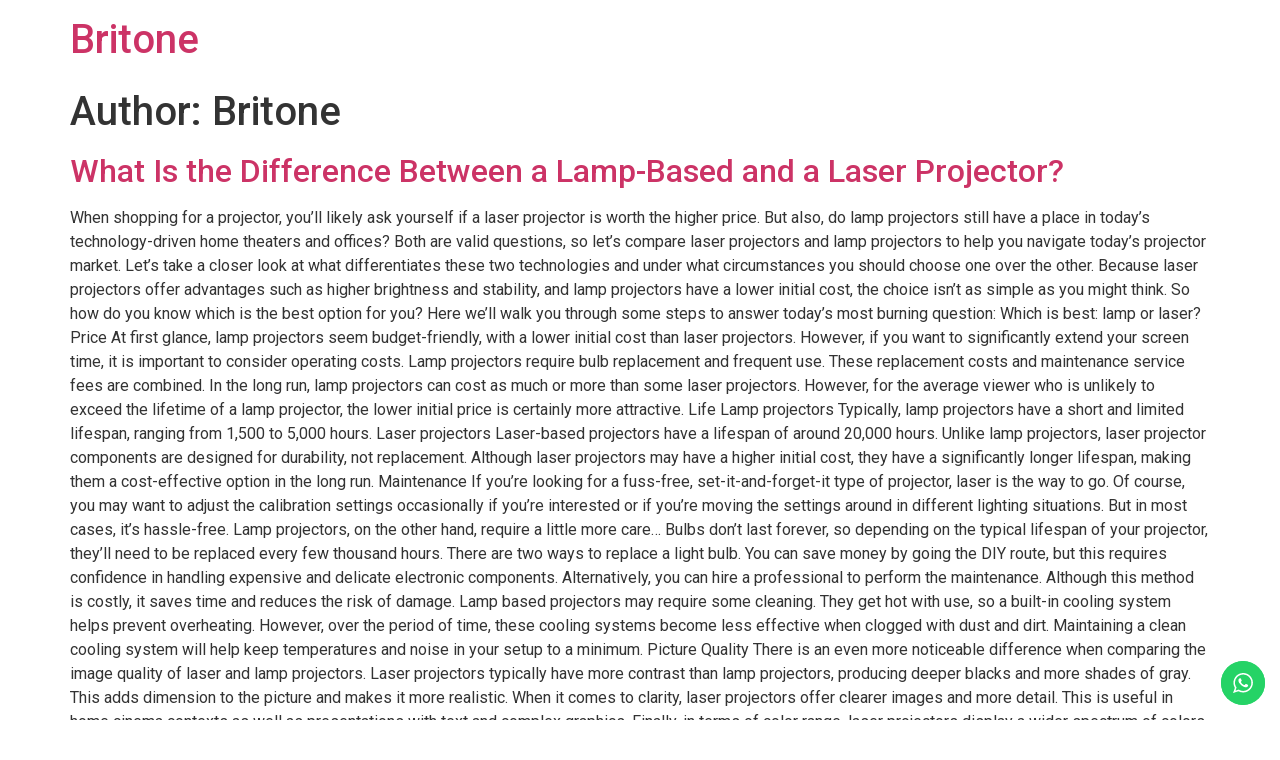

--- FILE ---
content_type: text/css
request_url: https://www.britone.in/wp-content/uploads/elementor/css/post-236.css?ver=1747476215
body_size: 1220
content:
.elementor-236 .elementor-element.elementor-element-9e02568{--display:flex;--flex-direction:column;--container-widget-width:100%;--container-widget-height:initial;--container-widget-flex-grow:0;--container-widget-align-self:initial;--flex-wrap-mobile:wrap;--background-transition:0.3s;--overlay-opacity:0.13;--padding-top:30px;--padding-bottom:20px;--padding-left:50px;--padding-right:50px;}.elementor-236 .elementor-element.elementor-element-9e02568:not(.elementor-motion-effects-element-type-background), .elementor-236 .elementor-element.elementor-element-9e02568 > .elementor-motion-effects-container > .elementor-motion-effects-layer{background-color:#0098DA12;}.elementor-236 .elementor-element.elementor-element-9e02568::before, .elementor-236 .elementor-element.elementor-element-9e02568 > .elementor-background-video-container::before, .elementor-236 .elementor-element.elementor-element-9e02568 > .e-con-inner > .elementor-background-video-container::before, .elementor-236 .elementor-element.elementor-element-9e02568 > .elementor-background-slideshow::before, .elementor-236 .elementor-element.elementor-element-9e02568 > .e-con-inner > .elementor-background-slideshow::before, .elementor-236 .elementor-element.elementor-element-9e02568 > .elementor-motion-effects-container > .elementor-motion-effects-layer::before{--background-overlay:'';}.elementor-236 .elementor-element.elementor-element-9e02568, .elementor-236 .elementor-element.elementor-element-9e02568::before{--border-transition:0.3s;}.elementor-236 .elementor-element.elementor-element-efac5e7{--display:flex;--flex-direction:column;--container-widget-width:100%;--container-widget-height:initial;--container-widget-flex-grow:0;--container-widget-align-self:initial;--flex-wrap-mobile:wrap;--background-transition:0.3s;--border-radius:20px 20px 20px 20px;}.elementor-236 .elementor-element.elementor-element-efac5e7, .elementor-236 .elementor-element.elementor-element-efac5e7::before{--border-transition:0.3s;}.elementor-236 .elementor-element.elementor-element-9dac43d{--display:flex;--background-transition:0.3s;}.elementor-236 .elementor-element.elementor-element-cbc91d7{--display:flex;--flex-direction:row;--container-widget-width:initial;--container-widget-height:100%;--container-widget-flex-grow:1;--container-widget-align-self:stretch;--flex-wrap-mobile:wrap;--gap:0px 0px;--background-transition:0.3s;}.elementor-236 .elementor-element.elementor-element-32b4b6c{--display:flex;--justify-content:center;--background-transition:0.3s;--padding-top:0px;--padding-bottom:0px;--padding-left:0px;--padding-right:0px;}.elementor-236 .elementor-element.elementor-element-32b4b6c.e-con{--flex-grow:0;--flex-shrink:0;}.elementor-236 .elementor-element.elementor-element-57f7395{text-align:left;}.elementor-236 .elementor-element.elementor-element-57f7395 img{width:40%;}.elementor-236 .elementor-element.elementor-element-e9f77f1 .elementor-icon-list-items:not(.elementor-inline-items) .elementor-icon-list-item:not(:last-child){padding-bottom:calc(10px/2);}.elementor-236 .elementor-element.elementor-element-e9f77f1 .elementor-icon-list-items:not(.elementor-inline-items) .elementor-icon-list-item:not(:first-child){margin-top:calc(10px/2);}.elementor-236 .elementor-element.elementor-element-e9f77f1 .elementor-icon-list-items.elementor-inline-items .elementor-icon-list-item{margin-right:calc(10px/2);margin-left:calc(10px/2);}.elementor-236 .elementor-element.elementor-element-e9f77f1 .elementor-icon-list-items.elementor-inline-items{margin-right:calc(-10px/2);margin-left:calc(-10px/2);}body.rtl .elementor-236 .elementor-element.elementor-element-e9f77f1 .elementor-icon-list-items.elementor-inline-items .elementor-icon-list-item:after{left:calc(-10px/2);}body:not(.rtl) .elementor-236 .elementor-element.elementor-element-e9f77f1 .elementor-icon-list-items.elementor-inline-items .elementor-icon-list-item:after{right:calc(-10px/2);}.elementor-236 .elementor-element.elementor-element-e9f77f1 .elementor-icon-list-icon i{transition:color 0.3s;}.elementor-236 .elementor-element.elementor-element-e9f77f1 .elementor-icon-list-icon svg{transition:fill 0.3s;}.elementor-236 .elementor-element.elementor-element-e9f77f1{--e-icon-list-icon-size:23px;--icon-vertical-offset:0px;}.elementor-236 .elementor-element.elementor-element-e9f77f1 .elementor-icon-list-text{color:#000000;transition:color 0.3s;}.elementor-236 .elementor-element.elementor-element-e9f77f1 > .elementor-widget-container{margin:-6px 0px 0px 0px;}.elementor-236 .elementor-element.elementor-element-0778057{--display:flex;--background-transition:0.3s;}.elementor-236 .elementor-element.elementor-element-0778057.e-con{--flex-grow:0;--flex-shrink:0;}.elementor-236 .elementor-element.elementor-element-8de518c .elementor-heading-title{color:#050505;font-family:"Roboto", Sans-serif;font-size:20px;font-weight:600;}.elementor-236 .elementor-element.elementor-element-a7db845 .elementor-icon-list-items:not(.elementor-inline-items) .elementor-icon-list-item:not(:last-child){padding-bottom:calc(10px/2);}.elementor-236 .elementor-element.elementor-element-a7db845 .elementor-icon-list-items:not(.elementor-inline-items) .elementor-icon-list-item:not(:first-child){margin-top:calc(10px/2);}.elementor-236 .elementor-element.elementor-element-a7db845 .elementor-icon-list-items.elementor-inline-items .elementor-icon-list-item{margin-right:calc(10px/2);margin-left:calc(10px/2);}.elementor-236 .elementor-element.elementor-element-a7db845 .elementor-icon-list-items.elementor-inline-items{margin-right:calc(-10px/2);margin-left:calc(-10px/2);}body.rtl .elementor-236 .elementor-element.elementor-element-a7db845 .elementor-icon-list-items.elementor-inline-items .elementor-icon-list-item:after{left:calc(-10px/2);}body:not(.rtl) .elementor-236 .elementor-element.elementor-element-a7db845 .elementor-icon-list-items.elementor-inline-items .elementor-icon-list-item:after{right:calc(-10px/2);}.elementor-236 .elementor-element.elementor-element-a7db845 .elementor-icon-list-icon i{transition:color 0.3s;}.elementor-236 .elementor-element.elementor-element-a7db845 .elementor-icon-list-icon svg{transition:fill 0.3s;}.elementor-236 .elementor-element.elementor-element-a7db845{--e-icon-list-icon-size:15px;--icon-vertical-offset:0px;}.elementor-236 .elementor-element.elementor-element-a7db845 .elementor-icon-list-text{color:#000000;transition:color 0.3s;}.elementor-236 .elementor-element.elementor-element-53a39af{--display:flex;--background-transition:0.3s;}.elementor-236 .elementor-element.elementor-element-53a39af.e-con{--flex-grow:0;--flex-shrink:0;}.elementor-236 .elementor-element.elementor-element-db0cf85 .elementor-heading-title{color:#050505;font-family:"Roboto", Sans-serif;font-size:20px;font-weight:600;}.elementor-236 .elementor-element.elementor-element-400b3f7 .elementor-icon-list-items:not(.elementor-inline-items) .elementor-icon-list-item:not(:last-child){padding-bottom:calc(10px/2);}.elementor-236 .elementor-element.elementor-element-400b3f7 .elementor-icon-list-items:not(.elementor-inline-items) .elementor-icon-list-item:not(:first-child){margin-top:calc(10px/2);}.elementor-236 .elementor-element.elementor-element-400b3f7 .elementor-icon-list-items.elementor-inline-items .elementor-icon-list-item{margin-right:calc(10px/2);margin-left:calc(10px/2);}.elementor-236 .elementor-element.elementor-element-400b3f7 .elementor-icon-list-items.elementor-inline-items{margin-right:calc(-10px/2);margin-left:calc(-10px/2);}body.rtl .elementor-236 .elementor-element.elementor-element-400b3f7 .elementor-icon-list-items.elementor-inline-items .elementor-icon-list-item:after{left:calc(-10px/2);}body:not(.rtl) .elementor-236 .elementor-element.elementor-element-400b3f7 .elementor-icon-list-items.elementor-inline-items .elementor-icon-list-item:after{right:calc(-10px/2);}.elementor-236 .elementor-element.elementor-element-400b3f7 .elementor-icon-list-icon i{transition:color 0.3s;}.elementor-236 .elementor-element.elementor-element-400b3f7 .elementor-icon-list-icon svg{transition:fill 0.3s;}.elementor-236 .elementor-element.elementor-element-400b3f7{--e-icon-list-icon-size:15px;--icon-vertical-offset:0px;}.elementor-236 .elementor-element.elementor-element-400b3f7 .elementor-icon-list-text{color:#000000;transition:color 0.3s;}.elementor-236 .elementor-element.elementor-element-bda0907{--display:flex;--background-transition:0.3s;}.elementor-236 .elementor-element.elementor-element-68e35d2 .elementor-heading-title{color:#050505;font-family:"Roboto", Sans-serif;font-size:20px;font-weight:600;}.elementor-236 .elementor-element.elementor-element-e8c9ee7 .elementor-field-group{padding-right:calc( 10px/2 );padding-left:calc( 10px/2 );margin-bottom:10px;}.elementor-236 .elementor-element.elementor-element-e8c9ee7 .elementor-form-fields-wrapper{margin-left:calc( -10px/2 );margin-right:calc( -10px/2 );margin-bottom:-10px;}.elementor-236 .elementor-element.elementor-element-e8c9ee7 .elementor-field-group.recaptcha_v3-bottomleft, .elementor-236 .elementor-element.elementor-element-e8c9ee7 .elementor-field-group.recaptcha_v3-bottomright{margin-bottom:0;}body.rtl .elementor-236 .elementor-element.elementor-element-e8c9ee7 .elementor-labels-inline .elementor-field-group > label{padding-left:0px;}body:not(.rtl) .elementor-236 .elementor-element.elementor-element-e8c9ee7 .elementor-labels-inline .elementor-field-group > label{padding-right:0px;}body .elementor-236 .elementor-element.elementor-element-e8c9ee7 .elementor-labels-above .elementor-field-group > label{padding-bottom:0px;}.elementor-236 .elementor-element.elementor-element-e8c9ee7 .elementor-field-type-html{padding-bottom:0px;}.elementor-236 .elementor-element.elementor-element-e8c9ee7 .elementor-field-group .elementor-field{color:#000000;}.elementor-236 .elementor-element.elementor-element-e8c9ee7 .elementor-field-group:not(.elementor-field-type-upload) .elementor-field:not(.elementor-select-wrapper){background-color:#FFFFFF00;border-color:#0098DA;}.elementor-236 .elementor-element.elementor-element-e8c9ee7 .elementor-field-group .elementor-select-wrapper select{background-color:#FFFFFF00;border-color:#0098DA;}.elementor-236 .elementor-element.elementor-element-e8c9ee7 .elementor-field-group .elementor-select-wrapper::before{color:#0098DA;}.elementor-236 .elementor-element.elementor-element-e8c9ee7 .e-form__buttons__wrapper__button-next{color:#ffffff;}.elementor-236 .elementor-element.elementor-element-e8c9ee7 .elementor-button[type="submit"]{color:#ffffff;}.elementor-236 .elementor-element.elementor-element-e8c9ee7 .elementor-button[type="submit"] svg *{fill:#ffffff;}.elementor-236 .elementor-element.elementor-element-e8c9ee7 .e-form__buttons__wrapper__button-previous{color:#ffffff;}.elementor-236 .elementor-element.elementor-element-e8c9ee7 .e-form__buttons__wrapper__button-next:hover{color:#ffffff;}.elementor-236 .elementor-element.elementor-element-e8c9ee7 .elementor-button[type="submit"]:hover{color:#ffffff;}.elementor-236 .elementor-element.elementor-element-e8c9ee7 .elementor-button[type="submit"]:hover svg *{fill:#ffffff;}.elementor-236 .elementor-element.elementor-element-e8c9ee7 .e-form__buttons__wrapper__button-previous:hover{color:#ffffff;}.elementor-236 .elementor-element.elementor-element-e8c9ee7{--e-form-steps-indicators-spacing:20px;--e-form-steps-indicator-padding:30px;--e-form-steps-indicator-inactive-secondary-color:#ffffff;--e-form-steps-indicator-active-secondary-color:#ffffff;--e-form-steps-indicator-completed-secondary-color:#ffffff;--e-form-steps-divider-width:1px;--e-form-steps-divider-gap:10px;}.elementor-236 .elementor-element.elementor-element-a382144{--display:flex;--background-transition:0.3s;--padding-top:0px;--padding-bottom:0px;--padding-left:0px;--padding-right:0px;}.elementor-236 .elementor-element.elementor-element-aa1e1fc{--display:flex;--flex-direction:row;--container-widget-width:initial;--container-widget-height:100%;--container-widget-flex-grow:1;--container-widget-align-self:stretch;--flex-wrap-mobile:wrap;--background-transition:0.3s;border-style:solid;--border-style:solid;border-width:1px 0px 0px 0px;--border-top-width:1px;--border-right-width:0px;--border-bottom-width:0px;--border-left-width:0px;border-color:#000000;--border-color:#000000;}.elementor-236 .elementor-element.elementor-element-aa1e1fc, .elementor-236 .elementor-element.elementor-element-aa1e1fc::before{--border-transition:0.3s;}.elementor-236 .elementor-element.elementor-element-cf7bb38{--display:flex;--justify-content:center;--background-transition:0.3s;}.elementor-236 .elementor-element.elementor-element-bb87e7b{text-align:left;color:#0098DA;font-family:"Roboto", Sans-serif;font-weight:600;line-height:10px;}.elementor-236 .elementor-element.elementor-element-eb648f3{--display:flex;--background-transition:0.3s;}.elementor-236 .elementor-element.elementor-element-e0763b6 .elementor-icon-list-items:not(.elementor-inline-items) .elementor-icon-list-item:not(:last-child){padding-bottom:calc(7px/2);}.elementor-236 .elementor-element.elementor-element-e0763b6 .elementor-icon-list-items:not(.elementor-inline-items) .elementor-icon-list-item:not(:first-child){margin-top:calc(7px/2);}.elementor-236 .elementor-element.elementor-element-e0763b6 .elementor-icon-list-items.elementor-inline-items .elementor-icon-list-item{margin-right:calc(7px/2);margin-left:calc(7px/2);}.elementor-236 .elementor-element.elementor-element-e0763b6 .elementor-icon-list-items.elementor-inline-items{margin-right:calc(-7px/2);margin-left:calc(-7px/2);}body.rtl .elementor-236 .elementor-element.elementor-element-e0763b6 .elementor-icon-list-items.elementor-inline-items .elementor-icon-list-item:after{left:calc(-7px/2);}body:not(.rtl) .elementor-236 .elementor-element.elementor-element-e0763b6 .elementor-icon-list-items.elementor-inline-items .elementor-icon-list-item:after{right:calc(-7px/2);}.elementor-236 .elementor-element.elementor-element-e0763b6 .elementor-icon-list-icon i{color:#0098DA;transition:color 0.3s;}.elementor-236 .elementor-element.elementor-element-e0763b6 .elementor-icon-list-icon svg{fill:#0098DA;transition:fill 0.3s;}.elementor-236 .elementor-element.elementor-element-e0763b6{--e-icon-list-icon-size:25px;--icon-vertical-offset:0px;}.elementor-236 .elementor-element.elementor-element-e0763b6 .elementor-icon-list-text{transition:color 0.3s;}@media(min-width:768px){.elementor-236 .elementor-element.elementor-element-32b4b6c{--width:31.412%;}.elementor-236 .elementor-element.elementor-element-0778057{--width:15.874%;}.elementor-236 .elementor-element.elementor-element-53a39af{--width:21.983%;}}@media(max-width:767px){.elementor-236 .elementor-element.elementor-element-9e02568{--padding-top:0px;--padding-bottom:0px;--padding-left:0px;--padding-right:0px;}.elementor-236 .elementor-element.elementor-element-bb87e7b{font-size:15px;}}

--- FILE ---
content_type: image/svg+xml
request_url: https://www.britone.in/wp-content/uploads/2024/05/Britone-Logo-Updated_Name_Banner-1.svg
body_size: 1405
content:
<?xml version="1.0" encoding="UTF-8"?>
<!-- Creator: CorelDRAW 2021 (64-Bit) -->
<svg xmlns="http://www.w3.org/2000/svg" xmlns:xlink="http://www.w3.org/1999/xlink" xmlns:xodm="http://www.corel.com/coreldraw/odm/2003" xml:space="preserve" width="147.192mm" height="46.0696mm" version="1.1" style="shape-rendering:geometricPrecision; text-rendering:geometricPrecision; image-rendering:optimizeQuality; fill-rule:evenodd; clip-rule:evenodd" viewBox="0 0 14719.26 4606.96">
 <defs>
  <style type="text/css">
   <![CDATA[
    .fil0 {fill:#0098DA}
    .fil1 {fill:#FEFEFE}
   ]]>
  </style>
 </defs>
 <g id="Layer_x0020_1">
  <metadata id="CorelCorpID_0Corel-Layer"></metadata>
  <polygon class="fil0" points="-0,230.34 14719.26,230.34 14719.26,4376.59 -0,4376.59 "></polygon>
  <polygon class="fil0" points="-0,138.21 14719.26,138.21 14719.26,0 -0,0 "></polygon>
  <polygon class="fil0" points="-0,4606.96 14719.26,4606.96 14719.26,4468.75 -0,4468.75 "></polygon>
  <path class="fil1" d="M1975.85 1020.39c1046.7,-845.68 1862.67,694.68 800.59,1379.35 1301.94,1039.17 -430.59,2094.46 -911.78,1281.38 -128.18,405.1 -573.39,408.1 -607.52,-30.55l105.47 -2483.36c61.47,-447.45 443.04,-534.71 613.24,-146.82zm-95.92 2440.81c1017.47,-145.33 707.05,-1023.54 34.68,-718.29l-34.68 718.29zm66.03 -1367.25c676.7,170.44 788.5,-786.84 33.88,-701.52l-33.88 701.52z"></path>
  <path class="fil1" d="M3557.74 3783.81l62.99 -1874.85c79.46,-402.98 546.72,-410.98 600.25,3.7 1050.63,-881.33 761.94,1491.27 14.81,507.62l-33.34 1363.53c-230.23,286.21 -444.12,267.14 -644.71,0z"></path>
  <path class="fil1" d="M5496.34 615.57c189.01,0 342.22,179.26 342.22,400.4 0,221.16 -153.21,400.43 -342.22,400.43 -189.01,0 -342.25,-179.27 -342.25,-400.43 0,-221.14 153.24,-400.4 342.25,-400.4z"></path>
  <path class="fil1" d="M5113.03 3702.61l82.13 -1759.14c102.87,-411.82 504.02,-485.16 602.36,-6.84l-54.76 1779.67c-92.37,354.03 -537.38,339.56 -629.73,-13.69z"></path>
  <path class="fil1" d="M6345.12 3604.6l62.07 -1643.88c-145.73,-40.58 -240.04,-105.25 -240.04,-178.1 0,-75.1 100.19,-141.49 253.63,-181.78l14.69 -388.81c113.15,-560.11 554.41,-659.86 662.58,-9.3l-9.77 392.35c166.39,39.52 276.71,108.74 276.71,187.54 0,80.27 -114.48,150.59 -286.1,189.72l-41.08 1650.88c-101.61,481.51 -591.12,461.84 -692.69,-18.62z"></path>
  <path class="fil1" d="M7969.4 1473.76l1097.28 0c208.47,0 373.31,170.56 366.29,379.05l-55 1635.93c-7.02,208.49 -183.32,379.05 -391.79,379.05l-1097.29 0c-208.48,0 -373.31,-170.56 -366.3,-379.05l55 -1635.93c7.02,-208.49 183.32,-379.05 391.81,-379.05zm398.65 618.35l333.54 0c63.38,0 112.61,51.83 109.42,115.21l-48.36 963.64c-3.18,63.37 -57.62,115.21 -120.98,115.21l-333.56 0c-63.37,0 -112.59,-51.84 -109.42,-115.21l48.38 -963.64c3.18,-63.38 57.61,-115.21 120.98,-115.21z"></path>
  <path class="fil1" d="M10302.09 1632.86c-234.01,-311.31 -439.54,-252.02 -624.58,73.48l-45.93 1947.23c162.08,336.51 474.73,370.74 633.77,0l45.92 -1589.02c128.6,-52.05 284.74,-21.43 385.78,119.41l-45.92 1442.05c137.77,391.28 486.79,395.58 661.32,27.56 -88.37,-1042.7 389.08,-2406.05 -766.19,-2161.37l-244.17 140.66z"></path>
  <path class="fil1" d="M11970.14 1446.57l1163.12 0c179.82,0 326.93,147.11 326.93,326.93l0 779.59c14.68,75.46 -58.68,125.76 -106.88,132.06l-150.11 0 -341.07 0 -477.83 0c-41.06,0 -74.65,33.59 -74.65,74.66l0 265.62c0,41.07 33.59,74.66 74.65,74.66l477.83 0 341.07 0 112.39 0c92.21,0 140.41,56.58 144.6,132.03l0 276.64c0,179.82 -147.11,326.93 -326.93,326.93l-1163.12 0c-179.82,0 -326.93,-147.11 -326.93,-326.93l0 -1735.26c0,-179.82 147.11,-326.93 326.93,-326.93zm448.48 352.1l253.57 0c39.2,0 71.26,32.06 71.26,71.25l0 335.29c0,39.2 -32.06,71.25 -71.26,71.25l-253.57 0c-39.2,0 -71.26,-32.05 -71.26,-71.25l0 -335.29c0,-39.19 32.06,-71.25 71.26,-71.25z"></path>
 </g>
</svg>
